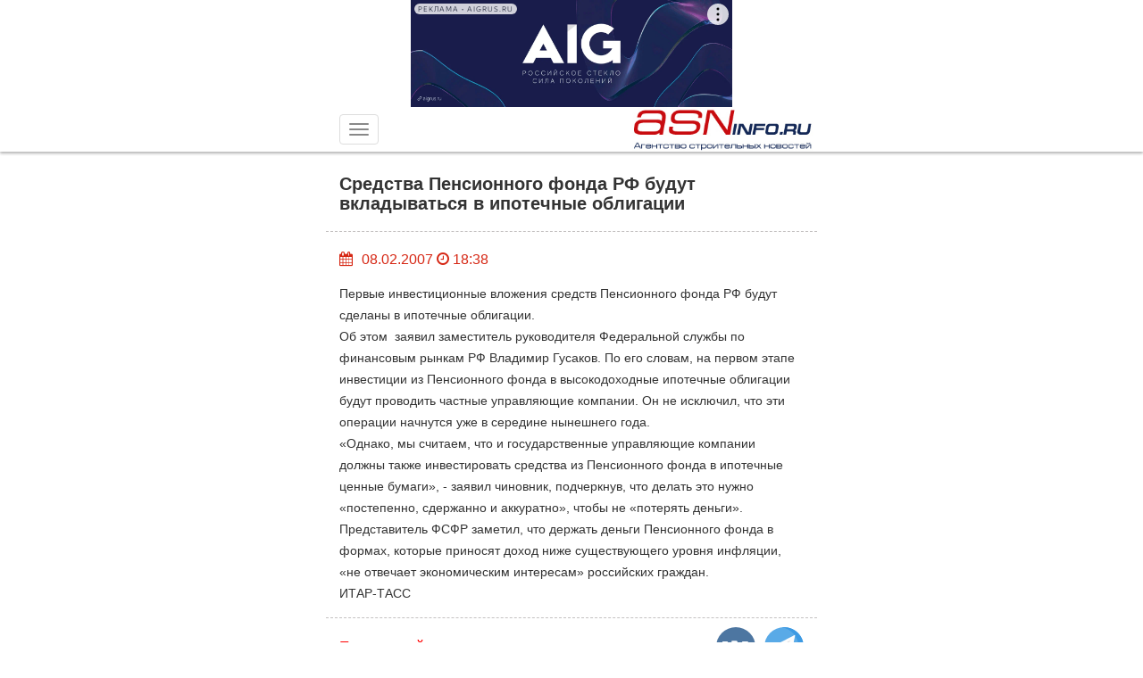

--- FILE ---
content_type: text/html; charset=UTF-8
request_url: https://m.asninfo.ru/news/2644-sredstva-pensionnogo-fonda-rf-budut-vkladyvatsya-v-ipotechnyye-obligatsii?page=3&per-page=1
body_size: 10244
content:
<!DOCTYPE html>
<html lang="ru-RU">
<head>

    <meta charset="UTF-8">
    <meta name="csrf-param" content="_csrf">
    <meta name="csrf-token" content="M0FHLXFjYzVrFBBUKyIhQAYJdlUoJAV4AgUiWD0wBn5UMSZlQw5bcg==">
    <meta http-equiv="X-UA-Compatible" content="IE=edge">
    <meta name="viewport" content="width=device-width, initial-scale=1, maximum-scale=1, user-scalable=no">
    <title>Средства Пенсионного фонда РФ будут вкладываться в ипотечные облигации</title>
                    <meta name="twitter:title" content="Средства Пенсионного фонда РФ будут вкладываться в ипотечные облигации"/>
                <meta name="twitter:description" content="Первые инвестиционные вложения средств Пенсионного фонда РФ будут сделаны в ипотечные облигации. Об этом  заявил заместитель руководителя Федеральной службы по финансовым рынкам РФ Владимир Гусаков. По его словам, на первом этапе инвестиции из Пенсионного фонда в высокодоходные ипотечные облигации б..."/>
                    <meta property="og:description" content="Первые инвестиционные вложения средств Пенсионного фонда РФ будут сделаны в ипотечные облигации. Об этом  заявил заместитель руководителя Федеральной службы по финансовым рынкам РФ Владимир Гусаков. По его словам, на первом этапе инвестиции из Пенсионного фонда в высокодоходные ипотечные облигации б..."/>
        <meta property="og:url" content="http://m.asninfo.ru/news/2644-sredstva-pensionnogo-fonda-rf-budut-vkladyvatsya-v-ipotechnyye-obligatsii"/>
        <link rel="alternate" type="application/rss+xml" title="RSS feed" href="http://m.asninfo.ru/rss.xml"/>

    <!-- Bootstrap -->
    <!--<link rel="stylesheet" href="/css/bootstrap.css">
    <link rel="stylesheet" type="text/css" href="/css/bootstrap-datetimepicker.min.css">
    <link rel="stylesheet" href="/css/photoswipe.css">
    <link href="/css/layout-big.css" rel="stylesheet" type="text/css">-->

    <!--[if IE]>
    <link rel="shortcut icon" href="/favicon.ico" />
    <![endif]-->

    <!-- favicon -->
    <!--  <link rel="icon" type="image/x-icon" href="favicon.ico" />
    <link rel="apple-touch-icon" href="/favicon.ico" /> -->
    <link rel="shortcut icon" href="/favicon.ico" />
    <link rel="icon" type="image/png" sizes="16x16" href="/icon-16.png">
    <link rel="icon" type="image/png" sizes="32x32" href="/icon-32.png"> 
    <link rel="icon" type="image/png" sizes="48x48" href="/icon-48.png">
    <link rel="apple-touch-icon" sizes="180x180" href="/apple-touch-icon-180x180.png"> 
    <meta name="msapplication-TileColor" content="#da532c"></meta>
    <meta name="msapplication-TileImage" content="/mstile-144x144.png">
    <link rel="manifest" href="/site.webmanifest">
    <link rel="mask-icon" href="/safari-pinned-tab.svg" color="#5bbad5">
    <meta name="theme-color" content="#ffffff">

    <!-- HTML5 shim and Respond.js for IE8 support of HTML5 elements and media queries -->
    <!-- WARNING: Respond.js doesn't work if you view the page via file:// -->
    <!--[if lt IE 9]>
    <script src="https://oss.maxcdn.com/html5shiv/3.7.2/html5shiv.min.js"></script>
    <script src="https://oss.maxcdn.com/respond/1.4.2/respond.min.js"></script>
    <![endif]-->

    <!--ADFOX загрузчик-->
    <script>window.yaContextCb = window.yaContextCb || []</script>
    <script src="https://yandex.ru/ads/system/context.js" async></script>


    <script type="application/ld+json">
{
  "@context" : "http://schema.org",
 "@type": "Organization",
  "name" : "Строительный Еженедельник",
  "url" : "http://asninfo.ru",
  "sameAs" : [
    "http://vk.com/asninfo",
    "https://twitter.com/asninfo_ru"
  ]
}
</script>

    <link href="/css/bootstrap.css?v=1596689301" rel="stylesheet">
<link href="/css/bootstrap-datetimepicker.min.css?v=1534607694" rel="stylesheet">
<link href="/css/jquery.fancybox.min.css?v=1552331228" rel="stylesheet">
<link href="/css/layout-big.css?v=1761739843" rel="stylesheet">
<link href="/css/owl.carousel.min.css?v=1524194530" rel="stylesheet">
<link href="/css/owl.theme.default.min.css?v=1524194530" rel="stylesheet">
<link href="/css/style-mobile.css?v=1745251135" rel="stylesheet">
<script src="/js/html5shiv.js"></script> 
   
</head>
<body>

    <nav role="navigation" class="navbar navbar-default navbar-fixed-top">
        <div class="top_banner banner-top" style='margin:auto; width: 360px;'>
    <!--AdFox START-->
    <!--yandex_asn.asninfo-->
    <!--Площадка: m.asninfo.ru / * / *-->
    <!--Тип баннера: m1_360x120-->
    <!--Расположение: верх страницы-->
    <div id="adfox_165920325612692844"></div>
    <script>
        window.yaContextCb.push(()=>{
            Ya.adfoxCode.create({
                ownerId: 300988,
                containerId: 'adfox_165920325612692844',
                params: {
                    pp: 'g',
                    ps: 'fxno',
                    p2: 'htso'
                }
            })
        })
    </script>
</div>
        <div class="wrap">
            <div class="container-fluid">
                <!-- Brand and toggle get grouped for better mobile display -->
                <div class="navbar-header">
                    <button type="button" class="navbar-toggle collapsed" data-toggle="collapse" data-target="#bs-example-navbar-collapse-1"> <span class="icon-bar"></span> <span class="icon-bar"></span> <span class="icon-bar"></span> </button>
                    <a class="navbar-brand text-right" href="http://m.asninfo.ru"><img src="/img/logo.png" alt="asninfo.ru"/></a></div>

                <!-- Collect the nav links, forms, and other content for toggling -->
                <div class="collapse navbar-collapse" id="bs-example-navbar-collapse-1">
                    <ul class="nav navbar-nav navbar-right main-menu"><li class=""><a href="/news">Новости</a><li class="divider"></li></li>
<li class=""><a href="/interviews">Интервью</a><li class="divider"></li></li>
<li class=""><a href="/articles">Статьи</a><li class="divider"></li></li>
<li class=""><a href="/analytics">Аналитика</a><li class="divider"></li></li>
<li class=""><a href="/comfortlive">Где комфортно жить</a><li class="divider"></li></li>
<li class=""><a href="/techmats">Технологии и материалы</a><li class="divider"></li></li>
<li class=""><a href="/blog-experts">Блог-эксперт</a><li class="divider"></li></li>
<li class=""><a href="/polemika">Полемика</a><li class="divider"></li></li>
<li class=""><a href="/press-releases">Анонсы</a><li class="divider"></li></li>
<li class=""><a href="/commercial">Достижения</a><li class="divider"></li></li>
<li class=""><a href="/news-partners">Новости партнеров</a><li class="divider"></li></li>
<li class=""><a href="/companies">Компании</a><li class="divider"></li></li>
<li class=""><a href="/objects">Объекты</a><li class="divider"></li></li>
<li class=""><a href="/persons">Персоны</a><li class="divider"></li></li>
<li class="dropdown has-sub-menu"><a href="#" class="dropdown-toggle" data-toggle="dropdown" role="button" aria-expanded="false">Мероприятия <span class="caret"></span></a><ul class="dropdown-menu" role="menu"><li class=""><a href="/events">Календарь</a><li class="divider"></li></li>
<li class=""><a href="/events/photo-reports">Фотоотчёты</a><li class="divider"></li></li></ul></li>
<li class=""><a href="/magazines">Архив</a><li class="divider"></li></li>
<li class=""><a href="https://asninfo.ru/site/full-version">Полная версия</a><li class="divider"></li></li></ul>                </div>
                <!-- /.navbar-collapse -->
            </div>
            <!-- /.container-fluid -->
        </div>
    </nav>

        <script type="text/javascript" src="//yastatic.net/share2/share.js" charset="utf-8"></script>
        
<main>
    <div class="wrap">
        <div class="container">
            <div class="row">
                <div class="col-xs-12">
                    <h1>Средства Пенсионного фонда РФ будут вкладываться в ипотечные облигации</h1>
                </div>
            </div>
        </div>
        <hr>
        <div class="container">
            <div class="row">
                <div class="col-xs-12">
                    <div class="action">
                        <div class="pull-left right-10">
                     <!--        <form role="form" id="calendar" method="post">
                                <div class="input-group date" id="datetimepicker1">
                                    <input type="text" class="form-control" id="inputCalendar" onchange="document.getElementById('calendar').submit()"/>
                                    <span class="input-group-addon1"> <i class="fa fa-calendar"></i> </span> </div>
                            </form> -->
                            <span class="input-group-addon1"> <i class="fa fa-calendar"></i> </span>
                        </div>
                         08.02.2007 <i class="fa fa-clock-o"></i> 18:38 <!--<i class="fa fa-comment-o"></i> 10--></div>
                </div>
            </div>
        </div>
        <div class="container">
            <div class="row">
                            </div>
        </div>
        <div class="container">
            <div class="row ">
                <div class="col-xs-12">
                    <p>
                                                <p class="MsoNormal" style="MARGIN: 0cm 0cm 0pt">Первые инвестиционные вложения средств Пенсионного фонда РФ будут сделаны в ипотечные облигации. </p><!--break--><p class="MsoNormal" style="MARGIN: 0cm 0cm 0pt">Об этом <span style="mso-spacerun: yes"> </span>заявил заместитель руководителя Федеральной службы по финансовым рынкам РФ Владимир Гусаков. По его словам, на первом этапе инвестиции из Пенсионного фонда в высокодоходные ипотечные облигации будут проводить частные управляющие компании. Он не исключил, что эти операции начнутся уже в середине нынешнего года. <o:p></o:p></p>
<p class="MsoNormal" style="MARGIN: 0cm 0cm 0pt">«Однако, мы считаем, что и государственные управляющие компании должны также инвестировать средства из Пенсионного фонда в ипотечные ценные бумаги», - заявил чиновник, подчеркнув, что делать это нужно «постепенно, сдержанно и аккуратно», чтобы не «потерять деньги». <o:p></o:p></p>
<p class="MsoNormal" style="MARGIN: 0cm 0cm 0pt">Представитель ФСФР заметил, что держать деньги Пенсионного фонда в формах, которые приносят доход ниже существующего уровня инфляции, «не отвечает экономическим интересам» российских граждан.<o:p></o:p></p>
<p class="MsoNormal" style="MARGIN: 0cm 0cm 0pt">ИТАР-ТАСС<o:p></o:p></p>                    </p>
                    

                    

                    

                    

                    <!-- блок с тегом про рекламу -->
 
                </div>
            </div>
        </div>
        <hr>
        <div class="container"> 
    <div class="row">
        <div class="col-xs-12" style="display: flex;justify-content:space-between;align-items: center;">
            <div class="podpis_nas">Подписывайтесь на нас: </div>
     

            <div class="infobar__item socials">
            <!--noindex--> 
            <a href="http://vk.com/asninfo" target="_blank" rel="nofollow">
                <svg version="1.1" id="Capa_1" xmlns="http://www.w3.org/2000/svg" xmlns:xlink="http://www.w3.org/1999/xlink" x="0px" y="0px" viewBox="0 0 112.196 112.196" style="enable-background:new 0 0 112.196 112.196;" xml:space="preserve">
                    <g>
                        <g>
                            <circle id="XMLID_11_" style="fill:#4D76A1;" cx="56.098" cy="56.098" r="56.098"></circle>
                        </g>
                        <path style="fill-rule:evenodd;clip-rule:evenodd;fill:#FFFFFF;" d="M53.979,80.702h4.403c0,0,1.33-0.146,2.009-0.878 c0.625-0.672,0.605-1.934,0.605-1.934s-0.086-5.908,2.656-6.778c2.703-0.857,6.174,5.71,9.853,8.235 c2.782,1.911,4.896,1.492,4.896,1.492l9.837-0.137c0,0,5.146-0.317,2.706-4.363c-0.2-0.331-1.421-2.993-7.314-8.463 c-6.168-5.725-5.342-4.799,2.088-14.702c4.525-6.031,6.334-9.713,5.769-11.29c-0.539-1.502-3.867-1.105-3.867-1.105l-11.076,0.069 c0,0-0.821-0.112-1.43,0.252c-0.595,0.357-0.978,1.189-0.978,1.189s-1.753,4.667-4.091,8.636c-4.932,8.375-6.904,8.817-7.71,8.297 c-1.875-1.212-1.407-4.869-1.407-7.467c0-8.116,1.231-11.5-2.397-12.376c-1.204-0.291-2.09-0.483-5.169-0.514 c-3.952-0.041-7.297,0.012-9.191,0.94c-1.26,0.617-2.232,1.992-1.64,2.071c0.732,0.098,2.39,0.447,3.269,1.644 c1.135,1.544,1.095,5.012,1.095,5.012s0.652,9.554-1.523,10.741c-1.493,0.814-3.541-0.848-7.938-8.446 c-2.253-3.892-3.954-8.194-3.954-8.194s-0.328-0.804-0.913-1.234c-0.71-0.521-1.702-0.687-1.702-0.687l-10.525,0.069 c0,0-1.58,0.044-2.16,0.731c-0.516,0.611-0.041,1.875-0.041,1.875s8.24,19.278,17.57,28.993 C44.264,81.287,53.979,80.702,53.979,80.702L53.979,80.702z"></path>
                    </g>
                </svg>
            </a>
            
            <a href="https://t.me/stroyezh" target="_blank" rel="nofollow">
                <svg version="1.1" id="Layer_1" xmlns="http://www.w3.org/2000/svg" xmlns:xlink="http://www.w3.org/1999/xlink" x="0px" y="0px" viewBox="0 0 512 512" style="enable-background:new 0 0 512 512;" xml:space="preserve">
                    <circle style="fill:#59AAE7;" cx="256" cy="256" r="256"></circle>
                    <path style="fill:#3D9AE3;" d="M256,0c-11.317,0-22.461,0.744-33.391,2.167C348.216,18.53,445.217,125.933,445.217,256 s-97.002,237.47-222.609,253.833C233.539,511.256,244.683,512,256,512c141.385,0,256-114.616,256-256S397.385,0,256,0z"></path>
                    <path style="fill:#FCFCFC;" d="M164.689,311.141L82.127,269.86c-2.263-1.132-2.285-4.353-0.038-5.516L395.75,102.105 c2.304-1.192,4.964,0.811,4.456,3.355l-54.004,270.017c-0.385,1.927-2.446,3.011-4.253,2.237l-73.393-31.453 c-0.879-0.377-1.884-0.326-2.721,0.139l-94.839,52.688c-2.062,1.145-4.597-0.345-4.597-2.705v-82.474 C166.4,312.736,165.738,311.665,164.689,311.141z"></path>
                    <path style="fill:#D8D7DA;" d="M200.31,338.967l-0.513-82.428c-0.003-0.528,0.27-1.018,0.72-1.293l133.899-81.798 c1.518-0.927,3.106,1.083,1.852,2.345l-101.9,102.624c-0.112,0.114-0.207,0.244-0.278,0.387l-17.43,34.858l-13.509,25.988 C202.426,341.045,200.32,340.538,200.31,338.967z"></path>
                </svg>
            </a>
            <!--/noindex-->
        </div>
        </div>

    </div>
</div>        <hr>

                <div class="banner" style="margin:auto; width: 360px;">
                    <!-- <script>
  googletag.cmd.push(function() {
    googletag.defineSlot('/3304884/m4', [360, 120], 'div-gpt-ad-1505548018446-0').addService(googletag.pubads()).setCollapseEmptyDiv(true);
    googletag.pubads().enableSingleRequest();
    //googletag.pubads().collapseEmptyDivs();
    googletag.enableServices();
  });
</script> -->

<!-- /3304884/m4 -->
<!-- <div id='div-gpt-ad-1505548018446-0' style='margin:auto; width: 360px;'>
<script>
googletag.cmd.push(function() { googletag.display('div-gpt-ad-1505548018446-0'); });
</script>
</div> -->                </div>
 
        <div id="w0"><div id="w1" class="list-view"><section class="item content_inner_page news_article_page" style="display: block;" data-key="2641" data-seotitle="Штрафы за нарушения в сфере строительства в Петербурге в 2006 году выросли почти в два раза." data-seourl="/news/2641-shtrafy-za-narusheniya-v-sfere-stroitelstva-v-peterburge-v-2006-godu-vyrosli-pochti-v-dva-raza"><div class="container">
    <div class="row">
        <div class="col-xs-12">
            <a href="/news/2641-shtrafy-za-narusheniya-v-sfere-stroitelstva-v-peterburge-v-2006-godu-vyrosli-pochti-v-dva-raza" onclick="window.location='/news/2641-shtrafy-za-narusheniya-v-sfere-stroitelstva-v-peterburge-v-2006-godu-vyrosli-pochti-v-dva-raza'"><h1>Штрафы за нарушения в сфере строительства в Петербурге в 2006 году выросли почти в два раза.</h1></a>
        </div>
    </div>
</div>
<hr>
<div class="container">
    <div class="row">
        <div class="col-xs-12">
            <div class="action">
                <div class="pull-left right-10">
                    <form role="form" id="calendar" method="post">
                        <div class="input-group date" id="datetimepicker1">
                            <input type="text" class="form-control" id="inputCalendar" onchange="document.getElementById('calendar').submit()"/>
                            <span class="input-group-addon1"> <i class="fa fa-calendar"></i> </span> 
                        </div>
                    </form>
                </div>
                 08.02.2007 <i class="fa fa-clock-o"></i> 16:02 <!--<i class="fa fa-comment-o"></i> 10-->
            </div>
        </div>
    </div>
</div>
<div class="container">
    <div class="row">
            </div>
</div>
<div class="container">
    <div class="row ">
        <div class="col-xs-12">
            <p>
                                <p class="MsoNormal" style="MARGIN: 0cm 0cm 0pt">Служба государственного строительного надзора и экспертизы Петербурга отмечает увеличение количества правонарушений в области строительства в 2006 году по сравнению с предыдущим годом. </p><!--break--><p class="MsoNormal" style="MARGIN: 0cm 0cm 0pt">По данным пресс-службы ведомства, общая сумма штрафов в прошлом году составила 7,7 млн рублей против 4,9 млн в 2005 году. Одним из основных видов нарушений остается нарушение организационно-правовых норм и, прежде всего, строительство без разрешения (или без его продления). Сумма штрафов по этому показателю в 2006 году достигла 4,1 млн рублей (в 2005 году - 2,2 млн рублей). Около 2,5 млн рублей составили штрафы за нарушение строительно-монтажных работ (1,9 млн рублей в 2005 году), а также правил приемки и ввода объектов в эксплуатацию - 722 тыс. рублей (в 2005 году - 544 тыс. рублей).<o:p></o:p></p>
<p class="MsoNormal" style="MARGIN: 0cm 0cm 0pt">По имеющейся информации, 17 постановлений об административных правонарушениях в связи с неуплатой штрафа были переданы в суд. Сумма штрафов, которая должна быть взыскана в судебном порядке, составляет 177, 5 тыс. рублей (против 71 тыс. рублей в 2005 году).<o:p></o:p></p>
<p class="MsoNormal" style="MARGIN: 0cm 0cm 0pt">Вестник-Дом<o:p></o:p></p>            </p>
            

            
            
            

            

            <!-- блок с тегом про рекламу -->
        </div>
    </div>
</div>
<hr>
<div class="container"> 
    <div class="row">
        <div class="col-xs-12" style="display: flex;justify-content:space-between;align-items: center;">
            <div class="podpis_nas">Подписывайтесь на нас: </div>
     

            <div class="infobar__item socials">
            <!--noindex--> 
            <a href="http://vk.com/asninfo" target="_blank" rel="nofollow">
                <svg version="1.1" id="Capa_1" xmlns="http://www.w3.org/2000/svg" xmlns:xlink="http://www.w3.org/1999/xlink" x="0px" y="0px" viewBox="0 0 112.196 112.196" style="enable-background:new 0 0 112.196 112.196;" xml:space="preserve">
                    <g>
                        <g>
                            <circle id="XMLID_11_" style="fill:#4D76A1;" cx="56.098" cy="56.098" r="56.098"></circle>
                        </g>
                        <path style="fill-rule:evenodd;clip-rule:evenodd;fill:#FFFFFF;" d="M53.979,80.702h4.403c0,0,1.33-0.146,2.009-0.878 c0.625-0.672,0.605-1.934,0.605-1.934s-0.086-5.908,2.656-6.778c2.703-0.857,6.174,5.71,9.853,8.235 c2.782,1.911,4.896,1.492,4.896,1.492l9.837-0.137c0,0,5.146-0.317,2.706-4.363c-0.2-0.331-1.421-2.993-7.314-8.463 c-6.168-5.725-5.342-4.799,2.088-14.702c4.525-6.031,6.334-9.713,5.769-11.29c-0.539-1.502-3.867-1.105-3.867-1.105l-11.076,0.069 c0,0-0.821-0.112-1.43,0.252c-0.595,0.357-0.978,1.189-0.978,1.189s-1.753,4.667-4.091,8.636c-4.932,8.375-6.904,8.817-7.71,8.297 c-1.875-1.212-1.407-4.869-1.407-7.467c0-8.116,1.231-11.5-2.397-12.376c-1.204-0.291-2.09-0.483-5.169-0.514 c-3.952-0.041-7.297,0.012-9.191,0.94c-1.26,0.617-2.232,1.992-1.64,2.071c0.732,0.098,2.39,0.447,3.269,1.644 c1.135,1.544,1.095,5.012,1.095,5.012s0.652,9.554-1.523,10.741c-1.493,0.814-3.541-0.848-7.938-8.446 c-2.253-3.892-3.954-8.194-3.954-8.194s-0.328-0.804-0.913-1.234c-0.71-0.521-1.702-0.687-1.702-0.687l-10.525,0.069 c0,0-1.58,0.044-2.16,0.731c-0.516,0.611-0.041,1.875-0.041,1.875s8.24,19.278,17.57,28.993 C44.264,81.287,53.979,80.702,53.979,80.702L53.979,80.702z"></path>
                    </g>
                </svg>
            </a>
            
            <a href="https://t.me/stroyezh" target="_blank" rel="nofollow">
                <svg version="1.1" id="Layer_1" xmlns="http://www.w3.org/2000/svg" xmlns:xlink="http://www.w3.org/1999/xlink" x="0px" y="0px" viewBox="0 0 512 512" style="enable-background:new 0 0 512 512;" xml:space="preserve">
                    <circle style="fill:#59AAE7;" cx="256" cy="256" r="256"></circle>
                    <path style="fill:#3D9AE3;" d="M256,0c-11.317,0-22.461,0.744-33.391,2.167C348.216,18.53,445.217,125.933,445.217,256 s-97.002,237.47-222.609,253.833C233.539,511.256,244.683,512,256,512c141.385,0,256-114.616,256-256S397.385,0,256,0z"></path>
                    <path style="fill:#FCFCFC;" d="M164.689,311.141L82.127,269.86c-2.263-1.132-2.285-4.353-0.038-5.516L395.75,102.105 c2.304-1.192,4.964,0.811,4.456,3.355l-54.004,270.017c-0.385,1.927-2.446,3.011-4.253,2.237l-73.393-31.453 c-0.879-0.377-1.884-0.326-2.721,0.139l-94.839,52.688c-2.062,1.145-4.597-0.345-4.597-2.705v-82.474 C166.4,312.736,165.738,311.665,164.689,311.141z"></path>
                    <path style="fill:#D8D7DA;" d="M200.31,338.967l-0.513-82.428c-0.003-0.528,0.27-1.018,0.72-1.293l133.899-81.798 c1.518-0.927,3.106,1.083,1.852,2.345l-101.9,102.624c-0.112,0.114-0.207,0.244-0.278,0.387l-17.43,34.858l-13.509,25.988 C202.426,341.045,200.32,340.538,200.31,338.967z"></path>
                </svg>
            </a>
            <!--/noindex-->
        </div>
        </div>

    </div>
</div><hr>

<div class="banner" style="margin:auto; width: 360px;">
            <div class='m1 banner' id="ad-6975f95ece7d0" style="margin: 30px 0px;"></div>
        
    </div></section><div class="pagination-wrap"><ul class="pagination"><li class="prev"><a href="/news/2644-sredstva-pensionnogo-fonda-rf-budut-vkladyvatsya-v-ipotechnyye-obligatsii?page=2&amp;per-page=1" data-page="1">&laquo;</a></li>
<li><a href="/news/2644-sredstva-pensionnogo-fonda-rf-budut-vkladyvatsya-v-ipotechnyye-obligatsii?page=1&amp;per-page=1" data-page="0">1</a></li>
<li><a href="/news/2644-sredstva-pensionnogo-fonda-rf-budut-vkladyvatsya-v-ipotechnyye-obligatsii?page=2&amp;per-page=1" data-page="1">2</a></li>
<li class="active"><a href="/news/2644-sredstva-pensionnogo-fonda-rf-budut-vkladyvatsya-v-ipotechnyye-obligatsii?page=3&amp;per-page=1" data-page="2">3</a></li>
<li><a href="/news/2644-sredstva-pensionnogo-fonda-rf-budut-vkladyvatsya-v-ipotechnyye-obligatsii?page=4&amp;per-page=1" data-page="3">4</a></li>
<li><a href="/news/2644-sredstva-pensionnogo-fonda-rf-budut-vkladyvatsya-v-ipotechnyye-obligatsii?page=5&amp;per-page=1" data-page="4">5</a></li>
<li><a href="/news/2644-sredstva-pensionnogo-fonda-rf-budut-vkladyvatsya-v-ipotechnyye-obligatsii?page=6&amp;per-page=1" data-page="5">6</a></li>
<li><a href="/news/2644-sredstva-pensionnogo-fonda-rf-budut-vkladyvatsya-v-ipotechnyye-obligatsii?page=7&amp;per-page=1" data-page="6">7</a></li>
<li><a href="/news/2644-sredstva-pensionnogo-fonda-rf-budut-vkladyvatsya-v-ipotechnyye-obligatsii?page=8&amp;per-page=1" data-page="7">8</a></li>
<li><a href="/news/2644-sredstva-pensionnogo-fonda-rf-budut-vkladyvatsya-v-ipotechnyye-obligatsii?page=9&amp;per-page=1" data-page="8">9</a></li>
<li><a href="/news/2644-sredstva-pensionnogo-fonda-rf-budut-vkladyvatsya-v-ipotechnyye-obligatsii?page=10&amp;per-page=1" data-page="9">10</a></li>
<li class="next"><a href="/news/2644-sredstva-pensionnogo-fonda-rf-budut-vkladyvatsya-v-ipotechnyye-obligatsii?page=4&amp;per-page=1" data-page="3">&raquo;</a></li></ul></div></div></div>
     
    <div id="infineMenu" style="display:none;">
        <div class="menu-footer">
    <div class="wrap">
        <div class="container">
            <div class="row">
                <ul>
                    <li><a href="/o-nas">О нас</a> </li>
                    <li><a href="/magazines">Архив газеты</a> </li>
                    <li><a href="/rasprostranenie/stroitelnyj-ezhenedelnik">Распространение СПб</a> </li>
                    <li><a href="/razmeshchenie-reklamy/na-sajte">Реклама на сайте</a> </li>
                    <li><a href="/razmeshchenie-reklamy/v-izdaniyah">Реклама в газете</a> </li>
                    <li><a href="/kontakty">Контакты</a> </li>
                </ul>
            </div>
        </div>
    </div>
</div>
<div class="he"></div>    </div>

    </div>
</main>

    <div id="infineFooter" style="display: none;">
        <footer>
    <div class="wrap">
        <div class="container">
            <div class="copyright">&copy;2002—2026</div>
            <div class="socset"> 
                <a href="http://vk.com/asninfo" class="socset_circle">
                    <svg version="1.1" id="Capa_1" xmlns="http://www.w3.org/2000/svg" xmlns:xlink="http://www.w3.org/1999/xlink" x="0px" y="0px" viewBox="0 0 112.196 112.196" style="enable-background:new 0 0 112.196 112.196;" xml:space="preserve">
                        <g>
                            <g>
                                <circle id="XMLID_11_" style="fill:#4D76A1;" cx="56.098" cy="56.098" r="56.098"></circle>
                            </g>
                            <path style="fill-rule:evenodd;clip-rule:evenodd;fill:#FFFFFF;" d="M53.979,80.702h4.403c0,0,1.33-0.146,2.009-0.878 c0.625-0.672,0.605-1.934,0.605-1.934s-0.086-5.908,2.656-6.778c2.703-0.857,6.174,5.71,9.853,8.235 c2.782,1.911,4.896,1.492,4.896,1.492l9.837-0.137c0,0,5.146-0.317,2.706-4.363c-0.2-0.331-1.421-2.993-7.314-8.463 c-6.168-5.725-5.342-4.799,2.088-14.702c4.525-6.031,6.334-9.713,5.769-11.29c-0.539-1.502-3.867-1.105-3.867-1.105l-11.076,0.069 c0,0-0.821-0.112-1.43,0.252c-0.595,0.357-0.978,1.189-0.978,1.189s-1.753,4.667-4.091,8.636c-4.932,8.375-6.904,8.817-7.71,8.297 c-1.875-1.212-1.407-4.869-1.407-7.467c0-8.116,1.231-11.5-2.397-12.376c-1.204-0.291-2.09-0.483-5.169-0.514 c-3.952-0.041-7.297,0.012-9.191,0.94c-1.26,0.617-2.232,1.992-1.64,2.071c0.732,0.098,2.39,0.447,3.269,1.644 c1.135,1.544,1.095,5.012,1.095,5.012s0.652,9.554-1.523,10.741c-1.493,0.814-3.541-0.848-7.938-8.446 c-2.253-3.892-3.954-8.194-3.954-8.194s-0.328-0.804-0.913-1.234c-0.71-0.521-1.702-0.687-1.702-0.687l-10.525,0.069 c0,0-1.58,0.044-2.16,0.731c-0.516,0.611-0.041,1.875-0.041,1.875s8.24,19.278,17.57,28.993 C44.264,81.287,53.979,80.702,53.979,80.702L53.979,80.702z"></path>
                        </g>
                    </svg>
                </a>
                <a href="https://t.me/stroyezh" class="socset_circle">
                    <svg version="1.1" id="Layer_1" xmlns="http://www.w3.org/2000/svg" xmlns:xlink="http://www.w3.org/1999/xlink" x="0px" y="0px" viewBox="0 0 512 512" style="enable-background:new 0 0 512 512;" xml:space="preserve">
                        <circle style="fill:#59AAE7;" cx="256" cy="256" r="256"></circle>
                        <path style="fill:#3D9AE3;" d="M256,0c-11.317,0-22.461,0.744-33.391,2.167C348.216,18.53,445.217,125.933,445.217,256 s-97.002,237.47-222.609,253.833C233.539,511.256,244.683,512,256,512c141.385,0,256-114.616,256-256S397.385,0,256,0z"></path>
                        <path style="fill:#FCFCFC;" d="M164.689,311.141L82.127,269.86c-2.263-1.132-2.285-4.353-0.038-5.516L395.75,102.105 c2.304-1.192,4.964,0.811,4.456,3.355l-54.004,270.017c-0.385,1.927-2.446,3.011-4.253,2.237l-73.393-31.453 c-0.879-0.377-1.884-0.326-2.721,0.139l-94.839,52.688c-2.062,1.145-4.597-0.345-4.597-2.705v-82.474 C166.4,312.736,165.738,311.665,164.689,311.141z"></path>
                        <path style="fill:#D8D7DA;" d="M200.31,338.967l-0.513-82.428c-0.003-0.528,0.27-1.018,0.72-1.293l133.899-81.798 c1.518-0.927,3.106,1.083,1.852,2.345l-101.9,102.624c-0.112,0.114-0.207,0.244-0.278,0.387l-17.43,34.858l-13.509,25.988 C202.426,341.045,200.32,340.538,200.31,338.967z"></path>
                    </svg>
                </a> 
        </div>
    </div>
   
</footer>
 <div class="bottom_banner">
    <!--AdFox START-->
    <!--yandex_asn.asninfo-->
    <!--Площадка: m.asninfo.ru / * / *-->
    <!--Тип баннера: m5_360x120-->
    <!--Расположение: низ страницы-->
    <div id="adfox_168088133502454232"></div>
    <script>
        window.yaContextCb.push(()=>{
            Ya.adfoxCode.create({
                ownerId: 300988,
                containerId: 'adfox_168088133502454232',
                params: {
                    pp: 'i',
                    ps: 'fxno',
                    p2: 'htss'
                }
            })
        })
    </script>
</div><div id="ModalLogin" class="modal fade">
    <div class="modal-dialog">
        <div class="modal-content">
            <div class="modal-header">
                <button type="button" class="close" data-dismiss="modal" aria-hidden="true">×</button>
                <h4 class="modal-title">Авторизация</h4>
            </div>
            <div class="modal-body">
                <form class="form-inline" id="form-login" method="post">
                    <div class="form-group">
                        <label for="inputLogin">Логин:</label>
                        <input type="text" class="form-control" id="inputLogin" placeholder="Введите логин">
                    </div>
                    <div class="form-group">
                        <label for="inputPassword">Пароль:</label>
                        <input type="password" class="form-control" id="inputPassword" placeholder="Введите пароль">
                    </div>
                    <div class="form-group">
                        <div class="lost_password">
                            <div class="row">
                                <div class="col-xs-12">
                                    <div class="pull-left"><a href="#">Забыли пароль</a></div>
                                    <div class="pull-right"><a href="#">Регистрация</a></div>
                                </div>
                            </div>
                        </div>
                    </div>
                    <div>
                        <input type="hidden" name="LoginForm[remember_me]" value="0">
                        <input type="checkbox" id="remember_me" name="LoginForm[remember_me]" value="1" checked>
                        <label class="control-label" for="remember_me"><span></span> Запомнить меня</label>
                    </div>
                    <button type="submit" class="btn btn-asn btn-lg btn-block">Авторизоваться</button>
                </form>
            </div>
        </div>
    </div>
</div>



    </div>


<script src="/js/modernizr.min.js"></script>
<!-- jQuery (necessary for Bootstrap's JavaScript plugins) -->
<!--<script src="/js/jquery.js"></script>-->
<!-- Include all compiled plugins (below), or include individual files as needed -->
<script src="/js/moment-with-locales.min.js"></script>
<!--<script src="/js/bootstrap.js"></script>
<script src="/js/bootstrap-datetimepicker.min.js"></script>
<script src="/js/mainmobile.js"></script>-->

<!-- Yandex.Metrika counter -->
<script type="text/javascript">
    (function (d, w, c) {
        (w[c] = w[c] || []).push(function () {
            try {
                w.yaCounter11262721 = new Ya.Metrika({
                    id: 11262721,
                    webvisor: true,
                    clickmap: true,
                    trackLinks: true,
                    accurateTrackBounce: true
                });
            } catch (e) {
            }
        });

        var n = d.getElementsByTagName("script")[0],
            s = d.createElement("script"),
            f = function () {
                n.parentNode.insertBefore(s, n);
            };
        s.type = "text/javascript";
        s.async = true;
        s.src = (d.location.protocol == "https:" ? "https:" : "http:") + "//mc.yandex.ru/metrika/watch.js";

        if (w.opera == "[object Opera]") {
            d.addEventListener("DOMContentLoaded", f, false);
        } else {
            f();
        }
    })(document, window, "yandex_metrika_callbacks");
</script>

<noscript>
    <div><img src="//mc.yandex.ru/watch/11262721" style="position:absolute; left:-9999px;" alt=""/></div>
</noscript>

<script src="//code-ya.jivosite.com/widget/cBqn2ylziy" async></script>

<script>
    (function (i, s, o, g, r, a, m) {
        i['GoogleAnalyticsObject'] = r;
        i[r] = i[r] || function () {
                (i[r].q = i[r].q || []).push(arguments)
            }, i[r].l = 1 * new Date();
        a = s.createElement(o),
            m = s.getElementsByTagName(o)[0];
        a.async = 1;
        a.src = g;
        m.parentNode.insertBefore(a, m)
    })(window, document, 'script', '//www.google-analytics.com/analytics.js', 'ga');

    ga('create', 'UA-27039756-1', 'auto');
    ga('send', 'pageview');
</script>
<div style="display: none;">
<!--LiveInternet counter--><script type="text/javascript">
    document.write("<a href='http://www.liveinternet.ru/click' "+
        "target=_blank><img src='//counter.yadro.ru/hit?t52.6;r"+
        escape(document.referrer)+((typeof(screen)=="undefined")?"":
            ";s"+screen.width+"*"+screen.height+"*"+(screen.colorDepth?
                screen.colorDepth:screen.pixelDepth))+";u"+escape(document.URL)+
        ";"+Math.random()+
        "' alt='' title='LiveInternet: показано число просмотров и"+
        " посетителей за 24 часа' "+
        "border='0' width='88' height='31' style='display: none;'><\/a>")
    </script><!--/LiveInternet-->
</div>
<script src="/assets/9c2a0408/jquery.js?v=1534676286"></script>
<script src="/js/history.js"></script>
<script src="/assets/c908b34a/jquery.infinitescroll.js?v=1534676287"></script>
<script src="/assets/14719f05/yii.js?v=1534676287"></script>
<script src="/assets/2de50f5/jquery.pjax.js?v=1534676287"></script>
<script src="/js/bootstrap.js?v=1534607695"></script>
<script src="/js/bootstrap-datetimepicker.min.js?v=1534607695"></script>
<script src="/js/mainmobile.js?v=1678886585"></script>
<script src="/js/history.js?v=1682450236"></script>
<script type="text/javascript">jQuery(document).ready(function () {
$('.list-view').infinitescroll({"pagination":".pagination-wrap","next":".pagination .next a:first","item":".item","state":{"isPaused":false},"pjax":{"container":"w0"},"bufferPx":40,"wrapper":".list-view","alwaysHidePagination":true,"container":"window"});

        $(document).ready(function() {
            window.addEventListener('popstate', function(event) {
                console.log('popstate fired!');
               console.log( window.history);
            });
        
    $('.list-view').infinitescroll('start');

    function fillElementWithAd(el, slotCode, size, targeting) {
        if (typeof targeting === 'undefined') {
            targeting = {};
        }else if( Object.prototype.toString.call( targeting ) !== '[object Object]' ) {
            targeting = {};
        }
        var elId = el.attr('id');

        googletag.cmd.push(function() {
            var slot = googletag.defineSlot(slotCode, size, elId);
            for (var t in targeting) {
                slot.setTargeting(t,targeting[t]);
            }
            slot.addService(googletag.pubads());
            googletag.display(elId);
            googletag.pubads().refresh([slot]);
        });
    }
    $.landingSeo({
                    offsetTop:600,
                    yaCounter: '11262721',
                    addGoogleAnalytics: true,
                    onBlockChange: function() {
                        fillElementWithAd($('.item .banner').children('.m4:last'), '/3304884/m4',  [360, 120], {});
                        fillElementWithAd($('.item .banner').children('.m1:last'), '/3304884/m1',  [360, 120], {});
                    },
                });
 
   
            $(window).scroll(function() {
                    $(window).on('beforeunload', function(){
                        $(window).scrollTop(0);
                    });
                });
            
                $('.list-view').on('infinitescroll:afterStop', function(){
                    $('#infineFooter').show();
                     $('#infineMenu').show();
                    //console.log('infinitescroll:afterStop');
                });
 

  

    // $('.list-view').on('infinitescroll:afterRetrieve', function(){
    //     console.log('afterRetrieve');
    // });
    
   
  });
   // $('.list-view').find('a').click(function(e) {
   //      e.preventDefault();
   //      window.location = this.href;
   //   });
    
jQuery(document).pjax("#w0 a", "#w0", {"push":true,"replace":false,"timeout":1000,"scrollTo":false});
jQuery(document).on('submit', "#w0 form[data-pjax]", function (event) {jQuery.pjax.submit(event, '#w0', {"push":true,"replace":false,"timeout":1000,"scrollTo":false});});
$(function () {
        $('#datetimepicker1').datetimepicker({useCurrent: false, pickTime: false,language: 'ru',minuteStepping:10,daysOfWeekDisabled:[0,6]});
        $('#datetimepicker1').on("dp.change", function (e) {
            edate = e.date;
            var d = new Date(edate);
            var formatted = d.getDate() + '-' + (d.getMonth()+1) + '-' + d.getFullYear();
            location.href = '/news/' + formatted;
        });
    });
    
    /*cackle_widget = window.cackle_widget || [];
    cackle_widget.push({widget: 'CommentCount', id: 24014, no: '0'});
    (function () {
        var mc = document.createElement('script');
        mc.type = 'text/javascript';
        mc.async = true;
        mc.src = ('https:' == document.location.protocol ? 'https' : 'http') + '://cackle.me/widget.js';
        var s = document.getElementsByTagName('script')[0];
        s.parentNode.insertBefore(mc, s.nextSibling);
    })();*/
    
    
});</script></body>
</html>
